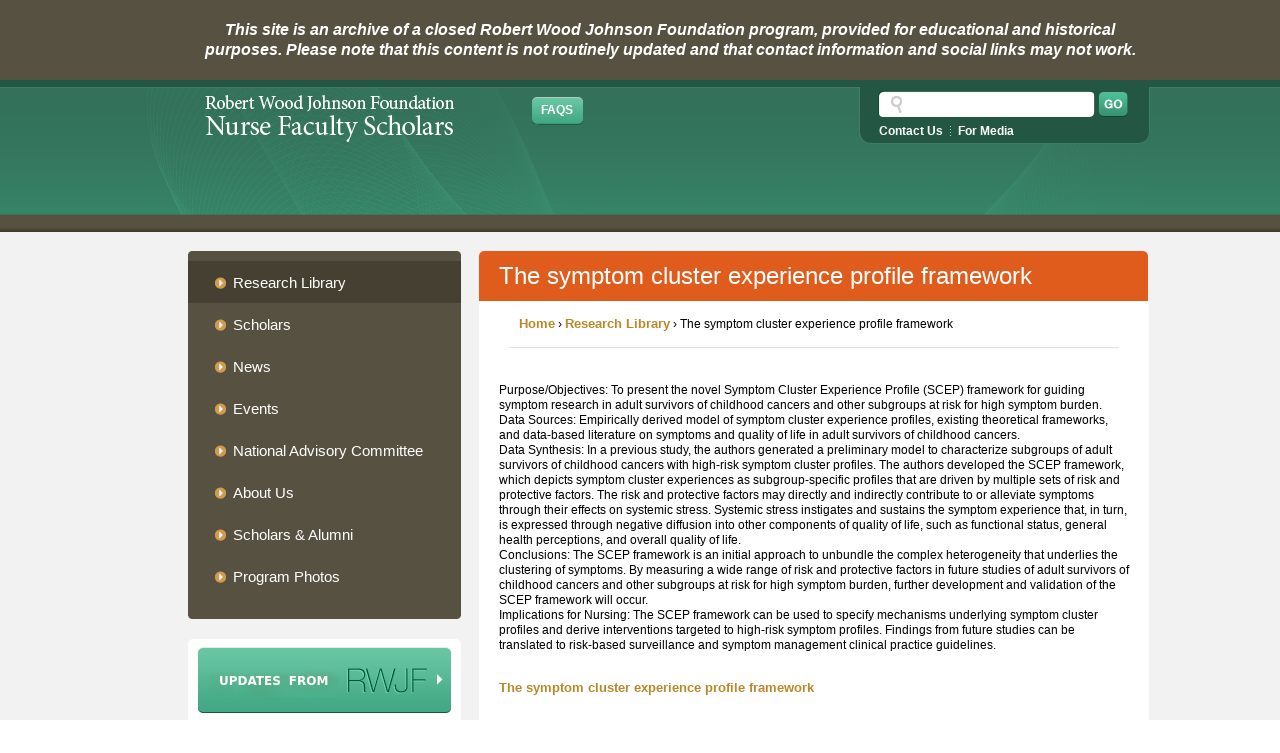

--- FILE ---
content_type: text/html
request_url: http://nursefacultyscholars.org/nursefacultyscholars.org/research-library/symptom-cluster-experience-profile-framework-0.html
body_size: 22604
content:
<!DOCTYPE html PUBLIC "-//W3C//DTD XHTML 1.0 Strict//EN" "http://www.w3.org/TR/xhtml1/DTD/xhtml1-strict.dtd">
<html xmlns="http://www.w3.org/1999/xhtml" xml:lang="en" lang="en" dir="ltr">


<!-- Mirrored from nursefacultyscholars.org/research-library/symptom-cluster-experience-profile-framework-0 by HTTrack Website Copier/3.x [XR&CO'2014], Sat, 27 Jun 2020 23:00:38 GMT -->
<!-- Added by HTTrack --><meta http-equiv="content-type" content="text/html;charset=utf-8" /><!-- /Added by HTTrack -->
<head>
<meta http-equiv="Content-Type" content="text/html; charset=utf-8" />
  <title>The symptom cluster experience profile framework | Nurse Faculty Scholars</title>
  <meta http-equiv="Content-Type" content="text/html; charset=utf-8" />
<link rel="shortcut icon" href="../sites/default/files/wireframe_favicon.gif" type="image/x-icon" />
 
  <link type="text/css" rel="stylesheet" media="all" href="../modules/node/node1679.css?6" />
<link type="text/css" rel="stylesheet" media="all" href="../modules/system/defaults1679.css?6" />
<link type="text/css" rel="stylesheet" media="all" href="../modules/system/system1679.css?6" />
<link type="text/css" rel="stylesheet" media="all" href="../modules/system/system-menus1679.css?6" />
<link type="text/css" rel="stylesheet" media="all" href="../modules/user/user1679.css?6" />
<link type="text/css" rel="stylesheet" media="all" href="../sites/all/modules/acquia/cck/theme/content-module1679.css?6" />
<link type="text/css" rel="stylesheet" media="all" href="../sites/all/modules/acquia/date/date1679.css?6" />
<link type="text/css" rel="stylesheet" media="all" href="../sites/all/modules/acquia/date/date_popup/themes/datepicker1679.css?6" />
<link type="text/css" rel="stylesheet" media="all" href="../sites/all/modules/acquia/date/date_popup/themes/jquery.timeentry1679.css?6" />
<link type="text/css" rel="stylesheet" media="all" href="../sites/all/modules/acquia/filefield/filefield1679.css?6" />
<link type="text/css" rel="stylesheet" media="all" href="../sites/all/modules/acquia/img_assist/img_assist1679.css?6" />
<link type="text/css" rel="stylesheet" media="all" href="../sites/all/modules/ckeditor/ckeditor1679.css?6" />
<link type="text/css" rel="stylesheet" media="all" href="../sites/all/modules/colorbox/styles/default/colorbox_default_style1679.css?6" />
<link type="text/css" rel="stylesheet" media="all" href="../sites/all/modules/ctools/css/ctools1679.css?6" />
<link type="text/css" rel="stylesheet" media="all" href="../sites/all/modules/lightbox2/css/lightbox1679.css?6" />
<link type="text/css" rel="stylesheet" media="all" href="../sites/all/modules/logintoboggan/logintoboggan1679.css?6" />
<link type="text/css" rel="stylesheet" media="all" href="../sites/all/modules/views_javascript_random/views_javascript_random1679.css?6" />
<link type="text/css" rel="stylesheet" media="all" href="../sites/all/modules/acquia/cck/modules/fieldgroup/fieldgroup1679.css?6" />
<link type="text/css" rel="stylesheet" media="all" href="../sites/all/modules/acquia/views/css/views1679.css?6" />
<link type="text/css" rel="stylesheet" media="all" href="../sites/all/modules/panels/css/panels1679.css?6" />
<link type="text/css" rel="stylesheet" media="all" href="../sites/all/modules/acquia/webform/css/webform1679.css?6" />
<link type="text/css" rel="stylesheet" media="all" href="../sites/all/themes/wireframe/html-elements1679.css?6" />
<link type="text/css" rel="stylesheet" media="all" href="../sites/all/themes/zen/zen/tabs1679.css?6" />
<link type="text/css" rel="stylesheet" media="all" href="../sites/all/themes/zen/zen/messages1679.css?6" />
<link type="text/css" rel="stylesheet" media="all" href="../sites/all/themes/zen/zen/block-editing1679.css?6" />
<link type="text/css" rel="stylesheet" media="all" href="../sites/all/themes/zen/zen/wireframes1679.css?6" />
<link type="text/css" rel="stylesheet" media="all" href="../sites/all/themes/wireframe/layout1679.css?6" />
<link type="text/css" rel="stylesheet" media="all" href="../sites/all/themes/wireframe/wireframe1679.css?6" />
<link type="text/css" rel="stylesheet" media="print" href="../sites/all/themes/zen/zen/print1679.css?6" />
<!--[if IE]>
<link type="text/css" rel="stylesheet" media="all" href="/sites/all/themes/zen/zen/ie.css?6" />
<![endif]-->
  
  <script type="text/javascript" src="../sites/all/modules/jquery_update/replace/jquery.min1679.js?6"></script>
<script type="text/javascript" src="../misc/jquery-extend-3.4.01679.js?6"></script>
<script type="text/javascript" src="../misc/jquery-html-prefilter-3.5.0-backport1679.js?6"></script>
<script type="text/javascript" src="../misc/drupal1679.js?6"></script>
<script type="text/javascript" src="../sites/all/modules/acquia/img_assist/img_assist1679.js?6"></script>
<script type="text/javascript" src="../sites/all/libraries/colorbox/colorbox/jquery.colorbox-min1679.js?6"></script>
<script type="text/javascript" src="../sites/all/modules/colorbox/js/colorbox1679.js?6"></script>
<script type="text/javascript" src="../sites/all/modules/colorbox/styles/default/colorbox_default_style1679.js?6"></script>
<script type="text/javascript" src="../sites/all/modules/colorbox/js/colorbox_load1679.js?6"></script>
<script type="text/javascript" src="../sites/all/modules/colorbox/js/colorbox_inline1679.js?6"></script>
<script type="text/javascript" src="../sites/all/modules/lightbox2/js/lightbox1679.js?6"></script>
<script type="text/javascript" src="../sites/all/modules/views_javascript_random/views_javascript_random1679.js?6"></script>
<script type="text/javascript" src="../sites/all/modules/panels/js/panels1679.js?6"></script>
<script type="text/javascript" src="../sites/all/modules/acquia/google_analytics/googleanalytics1679.js?6"></script>
<script type="text/javascript" src="../sites/all/modules/acquia/webform/js/webform1679.js?6"></script>
<script type="text/javascript" src="../sites/all/themes/wireframe/main1679.js?6"></script>
<script type="text/javascript">
<!--//--><![CDATA[//><!--
jQuery.extend(Drupal.settings, { "basePath": "/", "colorbox": { "transition": "elastic", "speed": 350, "opacity": "0.85", "slideshow": false, "slideshowAuto": false, "slideshowSpeed": 2500, "slideshowStart": "", "slideshowStop": "", "current": "{current} of {total}", "previous": "« Prev", "next": "Next »", "close": "Close", "overlayClose": true, "maxWidth": "100%", "maxHeight": "100%" }, "lightbox2": { "rtl": 0, "file_path": "/(\\w\\w/)sites/default/files", "default_image": "/sites/all/modules/lightbox2/images/brokenimage.jpg", "border_size": 10, "font_color": "000", "box_color": "fff", "top_position": "", "overlay_opacity": "0.8", "overlay_color": "000", "disable_close_click": 1, "resize_sequence": 0, "resize_speed": 400, "fade_in_speed": 400, "slide_down_speed": 600, "use_alt_layout": 0, "disable_resize": 0, "disable_zoom": 0, "force_show_nav": 0, "show_caption": 1, "loop_items": 0, "node_link_text": "", "node_link_target": 0, "image_count": "Image !current of !total", "video_count": "Video !current of !total", "page_count": "Page !current of !total", "lite_press_x_close": "press \x3ca href=\"#\" onclick=\"hideLightbox(); return FALSE;\"\x3e\x3ckbd\x3ex\x3c/kbd\x3e\x3c/a\x3e to close", "download_link_text": "", "enable_login": false, "enable_contact": false, "keys_close": "c x 27", "keys_previous": "p 37", "keys_next": "n 39", "keys_zoom": "z", "keys_play_pause": "32", "display_image_size": "original", "image_node_sizes": "()", "trigger_lightbox_classes": "", "trigger_lightbox_group_classes": "", "trigger_slideshow_classes": "", "trigger_lightframe_classes": "", "trigger_lightframe_group_classes": "", "custom_class_handler": 0, "custom_trigger_classes": "", "disable_for_gallery_lists": 1, "disable_for_acidfree_gallery_lists": true, "enable_acidfree_videos": true, "slideshow_interval": 5000, "slideshow_automatic_start": 1, "slideshow_automatic_exit": 1, "show_play_pause": 0, "pause_on_next_click": 0, "pause_on_previous_click": 1, "loop_slides": 0, "iframe_width": 600, "iframe_height": 400, "iframe_border": 0, "enable_video": 0 }, "views_javascript_random": [ "0" ], "googleanalytics": { "trackOutbound": 1, "trackMailto": 1, "trackDownload": 1, "trackDownloadExtensions": "7z|aac|arc|arj|asf|asx|avi|bin|csv|doc(x|m)?|dot(x|m)?|exe|flv|gif|gz|gzip|hqx|jar|jpe?g|js|mp(2|3|4|e?g)|mov(ie)?|msi|msp|pdf|phps|png|ppt(x|m)?|pot(x|m)?|pps(x|m)?|ppam|sld(x|m)?|thmx|qtm?|ra(m|r)?|sea|sit|tar|tgz|torrent|txt|wav|wma|wmv|wpd|xls(x|m|b)?|xlt(x|m)|xlam|xml|z|zip" }, "CToolsUrlIsAjaxTrusted": { "/form/get-email-updates": true, "/research-library/symptom-cluster-experience-profile-framework-0": true } });
//--><!]]>
</script>
<script type="text/javascript">
<!--//--><![CDATA[//><!--
(function(i,s,o,g,r,a,m){i["GoogleAnalyticsObject"]=r;i[r]=i[r]||function(){(i[r].q=i[r].q||[]).push(arguments)},i[r].l=1*new Date();a=s.createElement(o),m=s.getElementsByTagName(o)[0];a.async=1;a.src=g;m.parentNode.insertBefore(a,m)})(window,document,"script","http://www.google-analytics.com/analytics.js","ga");ga("create", "UA-10662242-1", { "cookieDomain": "auto" });ga("set", "anonymizeIp", true);ga("send", "pageview");
//--><!]]>
</script>
   <!--[if IE 6]>
       <link rel="stylesheet" href="/sites/all/themes/wireframe/ie6.css" type="text/css">
	<style>
        img, ul, li, input { behavior: url("/sites/all/themes/wireframe/iepngfix_v2/iepngfix.htc") }
        </style>
       <script type="text/javascript" src="/sites/all/themes/wireframe/iepngfix_v2/iepngfix_tilebg.js"></script>
    <![endif]-->
    <!--[if IE 7]>
       <link rel="stylesheet" href="/sites/all/themes/wireframe/ie7.css" type="text/css">
    <![endif]-->
  <!--[if IE 8]>
       <link rel="stylesheet" href="/sites/all/themes/wireframe/ie8.css" type="text/css">
    <![endif]-->
  
</head>
<body class="not-front not-logged-in node-type-research one-sidebar sidebar-left page-research-library-symptom-cluster-experience-profile-framework-0 section-research-library">
  <div id="header-alert">
    <div id="block-block-17" class="block block-block region-odd even region-count-1 count-8"><div class="block-inner">

  
  <div class="content">
    <p>
	<em><strong>This site is an archive of a closed Robert Wood Johnson Foundation program, provided for educational and historical purposes. Please note that this content is not routinely updated and that contact information and social links may not work.</strong></em></p>  </div>

  
</div></div> <!-- /block-inner, /block -->
  </div> <!-- /#header-alert -->
<div id="wrapper">

	<div id="page"><div id="page-inner">

        <a name="top" id="navigation-top"></a>
                          <div id="skip-to-nav"><a href="#navigation">Skip to Navigation</a></div>
                    
         <div id="main"><div id="main-inner" class="clear-block with-navbar">
              
              <div id="header">
		         
                                      <div id="header-blocks" class="region region-header">
						                            <form action="http://nursefacultyscholars.org/research-library/symptom-cluster-experience-profile-framework-0"  accept-charset="UTF-8" method="post" id="search-theme-form">
<div><div class="container-inline">
<div class="form-item" id="edit-search-theme-form-1-wrapper">
 <label for="edit-search-theme-form-1">Search </label>
 <input type="text" maxlength="128" name="search_theme_form" id="edit-search-theme-form-1" size="15" value="" title="Enter the terms you wish to search for." class="form-text" />
</div>
<input type="submit" name="op" id="edit-submit-1" value="go"  class="form-submit" />
<input type="hidden" name="form_build_id" id="form-bFewO2FK1-9Eodhc-6_o7HdCDWX6sUztCgUwGOIHTcw" value="form-bFewO2FK1-9Eodhc-6_o7HdCDWX6sUztCgUwGOIHTcw"  />
<input type="hidden" name="form_id" id="edit-search-theme-form" value="search_theme_form"  />
</div>

</div></form>
                                               <div id="block-block-7" class="block block-block region-odd odd region-count-1 count-5"><div class="block-inner">

  
  <div class="content">
    <div title="Nurse Faculty Scholars" id="logo"><!-- NFS_logo --><a href="../index.html"><img border="0" src="../sites/default/files/NFS_logo.png" alt="Nurse Faculty Scholars" /></a></div>  </div>

  
</div></div> <!-- /block-inner, /block -->
<div id="block-menu-secondary-links" class="block block-menu region-even even region-count-2 count-6"><div class="block-inner">

  
  <div class="content">
    <div class="menu"><ul class="menu"><li class="collapsed first last"><a href="../about/faqs.html" title="FAQs"><span>FAQs</span></a></li>
</ul></div>  </div>

  
</div></div> <!-- /block-inner, /block -->
<div id="block-menu-menu-tertiarylinks" class="block block-menu region-odd odd region-count-3 count-7"><div class="block-inner">

  
  <div class="content">
    <div class="menu"><ul class="menu"><li class="leaf first"><a href="../contact-us.html" title=""><span>Contact Us</span></a></li>
<li class="leaf last"><a href="../news7aed.html?type=news" title=""><span>For Media</span></a></li>
</ul></div>  </div>

  
</div></div> <!-- /block-inner, /block -->
                    </div> <!-- /#header-blocks -->
                                  </div> <!-- /#header -->
               
			               	<div id="sidebar-left"><div id="sidebar-left-inner" class="region region-left">
                 <div id="block-menu-primary-links" class="block block-menu region-odd odd region-count-1 count-1"><div class="block-inner">

  
  <div class="content">
    <div class="menu"><ul class="menu"><li class="leaf first active-trail"><a href="../research-library.html" title=""><span>Research Library</span></a></li>
<li class="leaf"><a href="../current-scholars.html" title=""><span>Scholars</span></a></li>
<li class="leaf"><a href="../news.html" title="News"><span>News</span></a></li>
<li class="collapsed"><a href="../events.html" title=""><span>Events</span></a></li>
<li class="leaf"><a href="../advisory-committee.html" title=""><span>National Advisory Committee</span></a></li>
<li class="collapsed"><a href="../about.html" title=""><span>About Us</span></a></li>
<li class="collapsed"><a href="../scholars.html" title=""><span>Scholars & Alumni</span></a></li>
<li class="leaf last"><a href="../about/program-photos-old.html"><span>Program Photos</span></a></li>
</ul></div>  </div>

  
</div></div> <!-- /block-inner, /block -->
<div id="block-block-2" class="block block-block region-even even region-count-2 count-2"><div class="block-inner">

  
  <div class="content">
    <p><a href="../node/1064.html" rel="nofollow">&nbsp;</a></p>
  </div>

  
</div></div> <!-- /block-inner, /block -->
<div id="block-webform-client-block-177" class="block block-webform region-odd odd region-count-3 count-3"><div class="block-inner">

      <h2 class="title">Get Email Updates</h2>
  
  <div class="content">
    <form action="http://nursefacultyscholars.org/form/get-email-updates"  accept-charset="UTF-8" method="post" id="webform-client-form-177" class="webform-client-form" enctype="multipart/form-data">
<div><div class="webform-component webform-component-email" id="webform-component-email"><div class="form-item" id="edit-submitted-email-wrapper">
 <label for="edit-submitted-email">Email: <span class="form-required" title="This field is required.">*</span></label>
 <input class="form-text form-email required email" type="email" id="edit-submitted-email" name="submitted[email]" size="60" />
</div>
</div><input type="hidden" name="details[sid]" id="edit-details-sid" value=""  />
<input type="hidden" name="details[page_num]" id="edit-details-page-num" value="1"  />
<input type="hidden" name="details[page_count]" id="edit-details-page-count" value="1"  />
<input type="hidden" name="details[finished]" id="edit-details-finished" value="0"  />
<input type="hidden" name="form_build_id" id="form-sRyHfYV4Q6hgPT_-p6JPynkoQFHcLT41Qmcs-4MKYzk" value="form-sRyHfYV4Q6hgPT_-p6JPynkoQFHcLT41Qmcs-4MKYzk"  />
<input type="hidden" name="form_id" id="edit-webform-client-form-177" value="webform_client_form_177"  />
<div id="edit-actions" class="form-actions form-wrapper"><input type="submit" name="op" id="edit-submit" value="Submit"  class="form-submit" />
</div>
</div></form>
  </div>

  
</div></div> <!-- /block-inner, /block -->
<div id="block-block-15" class="block block-block region-even even region-count-4 count-4"><div class="block-inner">

  
  <div class="content">
    <div align="center"><a href="http://rwjfleaders.org/?utmsource=embed&amp;utm_medium=click&amp;utm_campaign=medium" target="_blank"></a></div>  </div>

  
</div></div> <!-- /block-inner, /block -->
            	</div></div> <!-- /#sidebar-left-inner, /#sidebar-left -->
                             
              <div id="content"><div id="content-inner">
        
                
                
                     
                          <div id="content-header">
                                  <h1 class="title">The symptom cluster experience profile framework</h1>
                                <div class="breadcrumb-container">
                  <div class="breadcrumb"><a href="../index.html">Home</a> › <a href="../research-library.html">Research Library</a> › The symptom cluster experience profile framework</div>                </div>
                                                              </div> <!-- /#content-header -->
            
	        
    		<div id="content-container">
            
                <div id="content-area">
                  <div id="content-area-inner">
                    <div id="node-606" class="node node-type-research"><div class="node-inner">

  
  
  
      <div class="meta">
      
    </div>
  
  <div class="content">
    <p>&nbsp;<br />
Purpose/Objectives: To present the novel Symptom Cluster Experience Profile (SCEP) framework for guiding symptom research in adult survivors of childhood cancers and other subgroups at risk for high symptom burden.<br />
Data Sources: Empirically derived model of symptom cluster experience profiles, existing theoretical frameworks, and data-based literature on symptoms and quality of life in adult survivors of childhood cancers.<br />
Data Synthesis: In a previous study, the authors generated a preliminary model to characterize subgroups of adult survivors of childhood cancers with high-risk symptom cluster profiles. The authors developed the SCEP framework, which depicts symptom cluster experiences as subgroup-specific profiles that are driven by multiple sets of risk and protective factors. The risk and protective factors may directly and indirectly contribute to or alleviate symptoms through their effects on systemic stress. Systemic stress instigates and sustains the symptom experience that, in turn, is expressed through negative diffusion into other components of quality of life, such as functional status, general health perceptions, and overall quality of life.<br />
Conclusions: The SCEP framework is an initial approach to unbundle the complex heterogeneity that underlies the clustering of symptoms. By measuring a wide range of risk and protective factors in future studies of adult survivors of childhood cancers and other subgroups at risk for high symptom burden, further development and validation of the SCEP framework will occur.<br />
Implications for Nursing: The SCEP framework can be used to specify mechanisms underlying symptom cluster profiles and derive interventions targeted to high-risk symptom profiles. Findings from future studies can be translated to risk-based surveillance and symptom management clinical practice guidelines.<br />
&nbsp;</p>
<div class="field field-type-link field-field-related-url">
    <div class="field-items">
            <div class="field-item odd">
                    <a href="http://ons.metapress.com/content/u05u675462r72624/" target="_blank" rel="nofollow">The symptom cluster experience profile framework</a>        </div>
        </div>
</div>
  </div>

  
</div></div> <!-- /node-inner, /node -->
                  </div>
                </div>
        
                        
                        
                            	
            	<div class="clear-block" style="border:0; clear: both;"></div>
                </div>
          </div></div> <!-- /#content-inner, /#content -->

	 
    	</div></div> <!-- /#main-inner, /#main -->
	</div></div> <!-- /#page-inner, /#page -->
</div>  <!-- /#Wrapper -->

                <div id="footer">
          <div id="footer-inner" class="region region-footer">

            
            <div id="block-block-3" class="block block-block region-odd odd region-count-1 count-9"><div class="block-inner">

  
  <div class="content">
    <div id="footer-block">
<div id="footer-copyright">
<p>A program of the Robert Wood Johnson Foundation<br />
in partnership with the Johns Hopkins University School of Nursing.<br />
All content &copy; copyright 2009 Robert Wood Johnson Foundation. All Rights Reserved.</p>
<div style="" id="footer_buttons"><a href="../rss-feeds.html" style="" class="rss_footer">RSS Feed</a> <a href="credits.html" style="" class="credits_footer">Credits</a> <a  target="_blank" href="http://www.facebook.com/pages/RWJF-Nurse-Faculty-Scholars/165948820097422#!/pages/RWJF-Nurse-Faculty-Scholars/165948820097422?v=wall" style="" class="fb_footer">Facebook</a><a target="_blank" href="http://twitter.com/#!/RWJFNFS" style="" class="tw_footer">Twitter</a></div>
</div>
<div id="footer-links-rightside">
<ul class="left">
    <li><a href="http://www.rwjf.org/">Foundation Home Page</a></li>
    <li><a href="http://www.rwjf.org/humancapital/">Building Human Capital</a></li>
</ul>
<ul class="right">
    <li><a href="http://www.son.jhmi.edu/">School of Nursing</a></li>
    <li><a href="https://nursefacultyscholars.webexone.com/login.asp?loc=&amp;link">For RWJF Nurse Faculty Scholars Only</a></li>
</ul>
</div>
</div>  </div>

  
</div></div> <!-- /block-inner, /block -->

          </div></div> <!-- /#footer-inner, /#footer -->
        


  
  <script type="text/javascript">

<!--

function metricTranslation(){

try{

_numeric_.setProperty("siteID","nfs");

_numeric_.analyticsCallBack();

}catch(e){}
}
//-->

</script>

<!-- Analytics Implementation: Omniture s_code.js located inside -->
<!-- <script src="//www.rwjf.org/common/jslib/npo/_numeric_.js" type="text/javascript"></script> -->

</body>

<!-- Mirrored from nursefacultyscholars.org/research-library/symptom-cluster-experience-profile-framework-0 by HTTrack Website Copier/3.x [XR&CO'2014], Sat, 27 Jun 2020 23:00:38 GMT -->
</html>


--- FILE ---
content_type: text/css
request_url: http://nursefacultyscholars.org/nursefacultyscholars.org/sites/all/modules/views_javascript_random/views_javascript_random1679.css?6
body_size: 31
content:
.js_rand_row { display:none; }


--- FILE ---
content_type: text/css
request_url: http://nursefacultyscholars.org/nursefacultyscholars.org/sites/all/themes/wireframe/wireframe1679.css?6
body_size: 56352
content:
/* $Id: wireframes.css,v 1.3 2008/09/14 13:01:32 johnalbin Exp $ */
/*
 * WIREFRAMES STYLE
 *
 * Add wireframes to the basic layout elements.
 */
* {
	margin:0;
	padding:0;
}

body {
/*margin:0 auto;
	position: relative;*/
	min-width:1100px;
/*overflow:visible;*/
}

body.not-front {
/*margin:0 auto;*/
	min-width:1100px;
/*position: relative;*/
}

@font-face {
  font-family:roboto;
  src: local("Roboto");
}

#content,.no-sidebars #content {
	float:left;
	margin-left:0;
	margin-right:0;
	padding:0;
	width:auto;
	overflow:hidden;
}

.with-wireframes #header-inner,.with-wireframes #content-inner,.with-wireframes #content-inner>*,.with-wireframes #navbar-inner,.with-wireframes #sidebar-left-inner,.with-wireframes #sidebar-right-inner, {
	margin:1px;
	padding:2px;
	border:1px solid #ccc;
}

.with-wireframes #closure-blocks {
	margin-top:1px;
	padding:2px;
	border:1px solid #ccc;
}

/* Specific to homepage */

body.front #content-inner h1.title {
  display: none;
}

/* Some general styles */

h2.title {
  background-color:#DF5C1D;
  color:#FFF;
  font-family:Helvetica,sans-serif;
  font-size:18px;
  font-weight:400;
  padding:10px 5px 8px 10px;
}

body.front div.clonedForm h2 {
  background: #F6F3EB;
}

/*----Layout to stretch design 100% ------ */
#main {
	position:relative;
}

body.expanded_body {
	width:100%;
	margin:0;
}

#page,#closure-blocks {
	margin-left:auto;
	margin-right:auto;
	width:1005px;
}

body.sidebar-left #content {
	margin-left:0;
	margin-right:0;
	float:left;
	width:auto;
}

body.two-sidebars #content {
	margin-left:0;
	margin-right:0;
	width:687px;
	float:left;
}

body.not-front.no-sidebars #content {
	float:left;
	margin-left:350px;
	margin-right:-980px;
	padding:0;
	width:960px;
}

body #wrapper {
	background: url(images/home_header_bkd.png) repeat-x scroll top left;
	overflow:visible;
}

#sidebar-left-inner {
	margin:0;
	padding:0;
}

#section_middle {
	background-color:#575141;
	height:auto;
}

#section_bottom {
	background-color:#575141;
	height:auto;
}

div.panel-pane {
  /* padding-bottom:15px; */
}

#homepage-slideshow {
  padding-bottom:15px;
}

body h2 {
	border-bottom:1px solid #E3E1DB;
	color:#000;
	font-size:14px;
	font-weight:700;
	padding-bottom:5px;
}

/*-------Links---------*/
.content {
	font-family:Helvetica,Arial,sans-serif;
	font-size:12px;
}

a,a:visited,a:link,.content a,.content a:visited,.content a:link {
	font-family:Helvetica,Arial,sans-serif;
	font-size:13px;
	font-weight:700;
	color:#ba8828;
	text-decoration:none;
}

.content a:hover,.content a:focus {
	text-decoration:underline;
	color:#df5c1d;
}

body #skip-to-nav {
	display:none;
	float:right;
	font-size:.8em;
	margin:0!important;
	display:none;
}

.content div.view-footer, div.more-link {
  text-align:right;
}

/* More links and Pagers */
.content div.view-footer a, div.more-link a {
  color:#275c8f;
  font-family:Helvetica,Arial,sans-serif;
  font-size:13px;
  font-weight:700;
  text-decoration:none;

}

.pipe-delimiter {
  color:#275c8f;
  padding-left:10px;
  padding-right:10px;
}

/** list styles **/
ul,ul li,.item-list ul,.item-list ul li {
	list-style:none;
	list-style-image:none;
	list-style-type:none;
}

.content ul,.content ul li {
	list-style-type:square;
}


/* status, warning and error message block */
div.messages {
  font-size:16px;
  padding:20px 20px 20px 35px;
  background-position:5px 17px;
}

div.messages ul {
  padding:0;
}

div.messages ul li{
  margin:0 0 5px 0;
}

div.status {
  color:#fff;
  background-color:#3da132;
  border-color:#3da132;
}

div.warning {
  background-color:#d6ce29;
  border-color:#d6ce29;
}

div.error {
  background-color:#a33131;
  border-color:#a33131;
  color:#FFF;
}


div.error a {
  color: #fc0;
}

.krumo-root {
  color:#000000;
}

/** left menu nav buttons **/
body.front #primary-links ul.menu li.leaf,body.front #primary-links ul.menu li.collapsed,body.front #primary-links ul.menu li.expanded,body div#block-menu-primary-links li.leaf,body div#block-menu-primary-links li.collapsed,body div#block-menu-primary-links li.expanded {
	list-style:none;
	list-style-image:none;
}

/*
div#block-menu-primary-links li.leaf.last a {
  border: 0;
}
*/
body.front #primary-links ul.menu,body div#block-menu-primary-links ul {
	padding:0;
	margin-top:25px;
	margin-left:10px;
	width:250px;
}

body.front #primary-links ul.menu li,body div#block-menu-primary-links ul li {
	padding:0;
	margin:0;
}

body.front #primary-links ul.menu li a,body div#block-menu-primary-links ul li a {
	display:block;
	background:url(images/main_bullet.png) no-repeat left center;
	padding:3px 0 5px 20px;
	margin:10px 5px 5px;
	border:none;
	font-family:Helvetica,sans-serif;
	font-size:15px;
	font-weight:400;
	color:#fff;
}

body.front #primary-links ul.menu li a.active,body.front #primary-links ul.menu li a:hover,body div#block-menu-primary-links ul li a.active,body div#block-menu-primary-links ul li a:hover {
	color:#e4e0be;
	background:url(images/main_bullet.png) no-repeat left center;
}

body.front #primary-links ul.menu li.expanded ul li a,body div#block-menu-primary-links li.expanded ul li a {
	padding-left:15px;
	background-repeat:no-repeat;
	background-position:3px 9px;
}

/** top menu nav buttons **/
div#header {
}

body.front #secondary-links,div#block-menu-secondary-links,div#block-menu-menu-tertiarylinks {
	float:left;
	margin-left:-15px;
	margin-top:-33px;
	width:350px;
}

body.front #secondary-links ul.menu li,body.not-front #secondary-links ul.menu li {
/*background: transparent url(images/button_left.png) no-repeat top left;*/
	display:block;
	float:left;
/*padding-left: 10px;*/
	margin-right:10px;
}

body.front #secondary-links ul.menu li a,div#block-menu-secondary-links ul li a {
	background:transparent url(images/button_right.png) no-repeat top right;
	background:transparent url(images/button_left.png) no-repeat top left;
	display:block;
	color:#fff;
	font-family:Helvetica,sans-serif;
	font-size:12px;
	padding:5px 10px 5px 3px;
	padding:0 0 0 6px;
	border:none;
	height:27px;
	text-decoration:none;
	cursor:pointer;
	text-transform:uppercase;
}

body.front #secondary-links ul.menu li a span,div#block-menu-secondary-links ul li a span {
	background:transparent url(images/button_right.png) no-repeat top right;
	display:block;
	color:#fff;
	font-family:Helvetica,sans-serif;
	font-size:12px;
	padding:6px 10px 5px 3px;
	border:none;
	height:17px;
	text-decoration:none;
	cursor:pointer;
	text-transform:uppercase;
}

body.front #secondary-links ul.menu li a:hover,body.not-front #secondary-links ul.menu li a:hover {
	background:transparent url(images/button_left_hover.png) no-repeat top left;
}

body.front #secondary-links ul.menu li a:hover span,div#block-menu-secondary-links ul li a:hover span {
	background:transparent url(images/button_right_hover.png) no-repeat top right;
}

.front #secondary-links ul.menu,div#block-menu-secondary-links ul {
	height:30px;
}

body.front #secondary-links ul.menu,body.front div#block-menu-secondary-links ul,body.front div#block-menu-menu-tertiarylinks ul {
	padding:0;
	margin-left:70px;
	margin-top:10px;
}

body.front div#tertiary-links {
	margin-left:376px;
	margin-top:5px;
	position:relative;
	width:200px;
	z-index:5;
	top:-19px;
}

body.front div#tertiary-links ul.menu {
	margin-top:0;
	margin-left:2px;
}

body.front div#tertiary-links ul.menu li {
	border:medium none;
	list-style-image:none;
	list-style-position:outside;
	list-style-type:none;
	text-align:left;
}

body.front form#search-theme-form,body.front ul.links.tertiary-links {
	float:right;
	margin-right:10px;
	text-align:right;
	overflow:hidden;
	width:260px;
}

body.front #homepage-slideshow {
	margin-top:20px;
}

body.front div#tertiary-links ul.menu li.first {
	background:url(images/contact_link_bkd.png) no-repeat scroll top right;
	padding-right:10px;
	border-right:none;
	float:left;
	margin-right:7px;
}

body.front div#tertiary-links ul.menu li.last {
	padding-left:2px;
}

body div#tertiary-links ul.menu li a,body div#tertiary-links ul.menu li a:visited,body div#tertiary-links ul.menu li a:link {
	font-size:12px;
	font-family:Arial,Helvetica,sans-serif;
	color:#FFF;
}

div#block-menu-secondary-links ul.menu li.expanded ul.menu {
	display:none;
	line-height:0;
}

.front .panel-flexible .panel-col.panel-col-2.panel-col-last .panel-separator,.front .panel-flexible .panels-flexible-region.panels-flexible-region-last .panel-region-separator {
	margin:0;
}

.panel-flexible .panel-region-separator {
	margin:0 0 1em;
}

#fpss-outer-container {
	border:none;
	margin-left:0;
	margin-top:30px;
	padding:0;
}

#slide-wrapper #slide-outer .slide .slide-inner {
	background:transparent none repeat scroll 0 0;
	color:#FFF;
	height:330px;
	margin:0;
	overflow:hidden;
	position:relative;
}

body.front #slide-wrapper #slide-outer .slide .slide-inner a.fpss_img span span span img {
	background-image:none;
	background-repeat:no-repeat;
	background-position:bottom;
	margin-bottom:0;
	padding-bottom:0;
	vertical-align:top;
	max-width:670px;
}

div.view-content a:hover,div.view-content a:focus,div.breadcrumb a:hover,div.breadcrumb a:focus,.more-link a:hover,.more-link a:focus {
	text-decoration:underline;
	color:#df5c1d;
}

/*----Homepage styles ------ */
#homepage {
	width:100%;
}

body.front div.get-email-updates {
	margin:-10px 0 25px;
}

body.front #page-inner {
	padding-left:60px;
}

body.front .panel-flexible .panel-row,body.front .panel-flexible .panels-flexible-row {
	margin:0;
	padding:0;
	width:100%;
}

body.front #homepage div.panel-row-1 div.panel-col-1,body.front #homepage div.panels-flexible-row-first div.panels-flexible-region-first {
/* width:362px; */
	width:290px;
	margin:0;
	padding:0;
}

body.front .panel-flexible .panel-col-first .inside,body.front .panel-flexible .panels-flexible-region-first .inside {
	padding-right:0;
}

body.front #homepage div.panel-row-1 div.panel-col-2,body.front #homepage div.panels-flexible-row-first div.panels-flexible-region-last {
	width:670px;
	margin:0;
	padding:0;
}

body.front .panel-flexible .panel-col-last .inside,body.front .panel-flexible .panels-flexible-region-last .inside {
	padding-left:0;
}

body.front #content {
	margin-top:10px;
}

body.front #logo {
	float:none;
	margin-left:20px;
	margin-top:5px;
}

body.front #page {
	background:url(images/home_header_middle_bkd.png) no-repeat scroll top left;
	width:1032px;
}

body.front div.panel-row-1 .panel-flexible .panel-col-first .inside,body.front div.panels-flexible-row-first .panel-flexible .panels-flexible-region-first .inside {
	margin-left:70px;
	padding-right:0;
	width:254px;
}

body.front div.panel-row-2 .panel-col-first .inside,body.front div.panels-flexible-row-last .panels-flexible-region-first .inside {
	margin-left:0;
	padding-right:0;
	width:254px;
}

#homepage div.panel-row-2,#homepage div.panels-flexible-row-last {
	width:960px;
}


 /* This is a trouble-maker. It is a center-column in a 3-column panel layout,we don't get specific or consistent
  * slectors for it. So define style here and override it later for more specific panels.
  */

 #homepage div.panels-flexible-row-last div.panels-flexible-region {
  width:65%;
}

#homepage div.panel-row-2 div.panel-col-2,#homepage div.panels-flexible-row-last div.panels-flexible-region {
  /* width:35%; */
  background-color:#FFF;
  margin:1%;
  padding:10px;
}

#homepage div.panel-row-2 div.panel-col-2 {
  width:35%;
}

#homepage div.panel-row-2 div.panel-col-1,#homepage div.panels-flexible-row-last div.panels-flexible-region-first {
	width:26%;
	background-color:#FFF;
	margin:18px 1% 1%;
	padding:10px;
}

#homepage div.panel-row-2 div.panel-col-3,#homepage div.panels-flexible-row-last div.panels-flexible-region-last {
	width:26%;
	background-color:#FFF;
	margin:1%;
	padding:18px 10px 10px;
}

body.front div.panels-flexible-region-last { /* this seems odd */
  /*display:none;*/
}

body.front .recent-research .content,
body.front .featured-scholar .content,
body.front .view-Alumni-Achievement .view-content
 {
	padding:0 5px 0 10px;
}

body.front .featured-scholar .views-field-title a,body.front .featured-scholar .views-field-field-location-value {
	font-family:Georgia,"Times New Roman",Times,serif;
	font-size:17px;
	color:#000;
	padding-bottom:10px;
	line-height:21px;
}

body.front #program-photos .content {
	padding:0 5px 5px;
	border-left:#d7d7d7 solid 1px;
	border-right:#d7d7d7 solid 1px;
}

body.front #program-photos .more-link {
	padding:0 5px 5px;
	border-left:#d7d7d7 solid 1px;
	border-right:#d7d7d7 solid 1px;
	border-bottom:#d7d7d7 solid 1px;
}

body.front #program-photos .node-inner .content {
	border:none;
}

body.front .panel-flexible .panel-region-separator {
	clear:both;
	margin:0 0 1em;
}

.view .item-list ul li .views-field-field-scholar-photo-fid img {
	background-color:#EAE4D6;
	border:2px solid #EAE4D6;
	margin-right:10px;
	padding:3px;
}

body.front .latest-program {
	background-color:#fafafa;
	border:#d9d6ce solid 1px;
	padding:3px 15px 15px;
}

body.front .latest-program h2.title {
	font:Helvetica,sans-serif;
	font-weight:700;
	font-size:14px;
	color:#000;
	border-bottom:#e3e1db solid 1px;
	padding-bottom:5px;
}

.get-email-updates h2.title,#block-webform-client-block-177 h2.title {
	font-family:Arial,Helvetica,sans-serif;
	font-size:13px;
	text-transform:uppercase;
	padding-top:20px;
	padding-bottom:0;
	margin-bottom:0;
}

#homepage-updates {
	overflow:hidden;
	width:260px;
}

input {
  padding:10px;
}
textarea {
  padding:10px;
}

#sidebar-left-inner #webform-component-email label {
	display:none;
}

/* The Get Email Updates block's input field. */
#sidebar-left-inner #webform-component-email #edit-submitted-email,#homepage-updates input.email,
#sidebar-left-inner #webform-component-email #edit-submitted-email-1 {
	background:#FFF url(images/email_update_input.png) no-repeat scroll top left;
	border:none;
	width:193px;
	height:15px;
	color:#666;
	padding:10px;
	float:left;
}

body.front .node-type-webform h2.title {
	display:none;
}

.meta .submitted {
  margin-bottom:20px;
}

body.front .get-email-updates .form-item,body.front #block-webform-client-block-177 .form-item {
	margin:0;
}

.block-webformblock #edit-submit,#block-webform-client-block-177 #edit-submit,body.front .get-email-updates #edit-submit,#block-webform-client-block-177 #edit-submit,#homepage-updates input.signup,div#block-webform-client-block-177 input.form-submit {
	position:relative;
	background:#FFF url(images/email_update_go_btn.png) no-repeat scroll top left;
	padding:6px;
	border:none;
	display:block;
	cursor:pointer;
	background:#faf9f1 url(images/fauxButton.png) bottom left repeat-x;
	outline:none;
	border:none;
	border:1px solid #d9d6ce;
	-webkit-border-radius:4px;
	border-radius:4px;
	cursor:pointer;
	text-transform:uppercase;
	font-weight:700;
	color:#6c6a63;
	letter-spacing:.4px;
	font-family:Helvetica,arial, sans-serif;
	margin:5px 0 3px 2px;
	padding:4px;
	height:24px;
	line-height:15px;
	left:0;
}

.block-webformblock #edit-submit:hover,#block-webform-client-block-177 #edit-submit:hover,body.front .get-email-updates #edit-submit:hover,#block-webform-client-block-177 #edit-submit:hover,#homepage-updates input.signup:hover,div#block-webform-client-block-177 input.form-submit:hover {
	background:#e7e4dc;
}

#edit-search-theme-form-1-wrapper label {
	display:none;
}

#edit-search-theme-form-1-wrapper input.form-text {
	background:url(images/search_box.png) no-repeat scroll top left;
	border:none;
	height:15px;
	color:#666;
	padding:7px 30px;
	width:160px;
	float:left;
}

#search-theme-form input.form-submit {
	position:relative;
	background:url(images/search_button.png) no-repeat scroll top left;
	padding:6px;
	border:none;
	display:block;
	cursor:pointer;
	text-indent:-9999px;
	font-size:0;
	width:33px;
	height:29px;
}

#search-theme-form input.form-submit:hover,#search-theme-form input.form-submit:focus {
	background-image:url(images/search_button_hover.png);
}

/** Views UL list items **/
.view .item-list ul {
}

.view-ask-leader .item-list ul,.view-research-articles-featured .item-list ul,.view-research-articles .item-list ul,.view-current-scholars .item-list ul,.view-news .item-list ul,.view-event-featured .item-list ul,.view-upcoming-events .item-list ul,.view-featured-scholars .item-list ul,.view-key-dates .item-list ul,.view-past-events .item-list ul,.view-latest-program .item-list ul {
	list-style:none;
	padding:0;
}

.view-ask-leader .item-list ul li,.view-research-articles-featured .item-list ul li,.view-research-articles .item-list ul li,.view-current-scholars .item-list ul li,.view-news .item-list ul li,.view-event-featured .item-list ul li,.view-upcoming-events .item-list ul li,.view-featured-scholars .item-list ul li,.view-key-dates .item-list ul li,.view-past-events .item-list ul li,.view-latest-program .item-list ul li {
	list-style-type:none;
	padding-bottom:15px;
}

.view-research-articles .item-list ul li,
.view-current-scholars .item-list ul li,
.view-news .item-list ul li,
.view-upcoming-events .item-list ul li {
	padding:0 0 10px;
	margin:0 0 10px;
	overflow:auto;
	display:inline-block;
}

.view-past-events .item-list ul li {
	padding-bottom:25px;
}


.item-list ul.pager li {
  padding-left:5px;
  padding-right:5px;
}

.page .item-list ul li.pager-current,  {
	font-size:14px;
	color:#575141;
}

.page a.active, .pager a.active {
	color:#275c8f;
	font-size:14px;
}

.item-list .pager{
  text-align:right;
}

.pager-current {
  font-size:14px;
  font-family: Helvetica,Arial,sans-serif;
}

.view-key-dates .item-list ul li,.view-latest-program .item-list ul li {
	padding:0 0 15px;
}

.view-key-dates .item-list ul li .views-field-title {
	font-weight:700;
}

#homepage .view-research-articles .item-list ul li,.view-research-articles .item-list ul li.views-row-last,.view-current-scholars .item-list ul li.views-row-last,.view-news .item-list ul li.views-row-last,.view-upcoming-events .item-list ul li.views-row-last {
	border:0;
}

.view-current-scholars .item-list ul li .views-field-field-scholar-photo-fid {
	float:left;
}

/*
.view .item-list ul li .views-field-field-scholar-photo-fid {
  padding: 0 10px 0 0;
}
*/
.view .item-list ul li .views-field-field-scholar-photo-fid {
	padding:0 0 3px 10px;
}

div.node-type-page div.content img {
	margin:0 7px;
}

body.page-about-program-bios div.node-type-page div.content img {
	margin:0 0 3px 15px;
}

div.views-field-field-blurb-value {
	display:block;
	width:100%;
	float:none;
	clear:both;
}

body.front div.view-featured-scholars div.views-field-field-blurb-value {
	display:block;
	width:auto;
	float:none;
	clear:none;
}

/** Research Articles **/
.view-ask-leader .views-field-title,.view-research-articles-featured .views-field-title,.view-research-articles .views-field-title,.view-news .views-field-title,.view-upcoming-events .views-field-title,.view-event-featured .views-field-title,.view-featured-scholars .views-field-title,.view-latest-program .views-field-title {
	font-size:120%;
	line-height:120%;
	font-weight:700;
	color:#BA8828;
	font-family:Arial,Helvetica,sans-serif;
	padding-bottom:4px;
}

.views-field-field-associated-scholar-nid {
	font-style:italic;
}

.view-research-articles .views-field-field-associated-scholar-nid {
	/* float:left; */
}

.view-research-articles .views-field-field-associated-scholar-nid a {
	font-weight:400;
	color:#245743;
}

.view-featured-scholars .views-field-field-location-value {
	font-size:110%;
}

.view-research-articles-featured .views-field-field-blurb-value p,.view-research-articles .views-field-field-blurb-value p {
	margin:0;
}

.views-exposed-form {
  border-bottom: #ddd solid 2px;
  margin-right:20px;
  vertical-align:top;
}

.views-exposed-form .container-inline-date {
  display:inline-block;
  width:45%;
  float:none;
  vertical-align:top;
}

.views-exposed-form .container-inline-date .form-item {
  margin-right:10px;
  vertical-align:top;
}

.views-exposed-form .views-widget-filter-date_filter {
  vertical-align:top;padding:0;
}

form#views-exposed-form-Meeting-Materials-page-1 .views-exposed-form .container-inline-date .form-item .description {
  display:none;
}

form#views-exposed-form-Meeting-Materials-page-1 .views-exposed-widgets {
  margin-bottom:1em;
}

form#views-exposed-form-Meeting-Materials-page-1 .date-views-filter-wrapper > .container-inline-date {
 display:none;
}

form#views-exposed-form-Meeting-Materials-page-1 {

}

form#views-exposed-form-Meeting-Materials-page-1 select {
  padding: 20px;
  font-size:16px;
}

form#views-exposed-form-Meeting-Materials-page-1 .views-widget-filter-field_meeting_material_type_value_many_to_one{
  padding-right: 2em;
}

form#views-exposed-form-Meeting-Materials-page-1 .views-exposed-form .views-exposed-widget .form-submit {
  margin-top:1em;
  font-size:14px;
}


form#views-exposed-form-research-articles-page-1 .views-exposed-widget {
	float:none;
}

form#views-exposed-form-research-articles-page-1 .views-exposed-widget .form-submit {
	margin-top:.5em;
}

form#views-exposed-form-research-articles-page-1 select {
	width:190px;
}

body.front .panel-pane.recent-research .more-link {
	padding-left:11px;
}

.view-featured-scholars .views-field-field-scholar-photo-fid,.view-event-featured .views-field-field-cover-image-fid,.view-research-articles-featured .views-field-field-associated-scholar-nid-1 {
	float:right;
	padding:0 10px 0 0;
}

.views-field-tid,.views-field-tid a,.views-field-tid a:visited,.views-field-tid a:link {
	font-size:11px;
}

/*----Homepage styles End ------ */
/*----Subpage styles ------ */
body.not-front #primary-links ul.menu li.leaf,body.not-front #primary-links ul.menu li.collapsed,body.not-front #primary-links ul.menu li.expanded,body.not-front div#block-menu-primary-links li.leaf,body.not-front div#block-menu-primary-links li.collapsed,body.not-front div#block-menu-primary-links li.expanded {
	list-style:none;
	list-style-image:none;
	padding-bottom:3px;
	padding-left:20px;
	padding-top:1px;
}

body.not-front div#sidebar-left .active-trail {
	background-color:#454032;
}

body.not-front #primary-links ul.menu li a.active,body.not-front #primary-links ul.menu li a:hover,body.not-front div#block-menu-primary-links ul li a.active,body.not-front div#block-menu-primary-links ul li a:hover {
	color:#e4e0be;
	background:url(images/main_bullet.png) no-repeat left center;
}

body.not-front #primary-links ul.menu li.expanded ul li a,body.not-front div#block-menu-primary-links li.expanded ul li a {
	padding-left:15px;
	background-repeat:no-repeat;
	background-position:3px 9px;
}

body.not-front li.leaf {
	list-style-image:none;
	list-style-type:none;
	margin-right:10px;
}

body.not-front #block-menu-secondary-links {
	position:absolute;
	top:38px;
	left:325px;
}

body.not-front #block-menu-secondary-links ul.menu li {
/*background: transparent url(images/button_left.png) no-repeat top left;*/
	display:block;
	float:left;
/*padding-left: 10px;*/
	margin-right:10px;
}

body.not-front #block-menu-secondary-links ul.menu li a,body.not-front div#block-menu-secondary-links ul li a {
	background:transparent url(images/button_right.png) no-repeat top right;
	background:transparent url(images/button_left.png) no-repeat top left;
	display:block;
	color:#fff;
	font-family:Helvetica,sans-serif;
	font-size:12px;
	padding:5px 10px 5px 3px;
	padding:0 0 0 6px;
	border:none;
	height:27px;
	text-decoration:none;
	cursor:pointer;
	text-transform:uppercase;
}

body.not-front #block-menu-secondary-links ul.menu li a:hover {
	background:transparent url(images/button_left_hover.png) no-repeat top left;
}

body.not-front #block-menu-secondary-links ul.menu li a:hover span,body.not-front div#block-menu-secondary-links ul li a:hover span {
	background:transparent url(images/button_right_hover.png) no-repeat top right;
}

body.not-front #block-menu-secondary-links ul.menu,body.not-front div#block-menu-secondary-links ul {
	height:30px;
}

body.not-front div#header-blocks {
	height:130px;
	position:relative;
	margin-left:60px;
}

body.not-front #wrapper {
	background:#f2f2f2 url(images/subpage_header_bkd.png) repeat-x scroll left top;
	overflow:visible;
	clear:both;
}

body.not-front #logo {
	float:left;
	margin-left:0;
	margin-top:0;
}

body.not-front #block-block-7 {
	position:absolute;
	top:15px;
	left:7px;
}

body.not-front form#search-theme-form,body.not-front ul.links.tertiary-links {
	float:right;
	margin-right:0;
	margin-top:0;
	overflow:hidden;
	width:260px;
}

body.not-front form#search-theme-form {
	position:absolute;
	right:20px;
	top:10px;
}

body.not-front div#block-menu-menu-tertiarylinks {
	float:right;
	width:200px;
	margin-left:0;
	padding-top:0;
	font-size:12px;
	font-family:Arial,Helvetica,sans-serif;
	color:#FFF;
	position:absolute;
	top:32px;
	left:655px;
	margin-top:0;
}

body.not-front div#block-menu-menu-tertiarylinks div.menu ul.menu {
	margin-top:12px;
	padding-left:2.2em;
	padding-top:0;
}

body.not-front div#block-menu-menu-tertiarylinks ul.menu li a {
	font-size:12px;
	font-family:Arial,Helvetica,sans-serif;
	color:#FFF;
}

body.not-front div#block-menu-menu-tertiarylinks ul.menu li.first {
	background:url(images/contact_link_bkd.png) no-repeat scroll top right;
	padding-right:10px;
	margin-right:5px;
	float:left;
}

body.not-front #content-container {
	background-color:#fff;
	min-height:1020px;
}

body.not-front #main-inner {
	background:#f2f2f2 url(images/subpage_header_center.png) no-repeat scroll left top;
	height:100%;
	overflow:visible;
	padding-left:0;
	width:1019px;
}

body.not-front #content-inner {
	width:696px;
	width:auto;
	padding-left:18px;
	margin-bottom:20px;
}

body.not-front #content-right #block-views-key_dates-block_1 .block-inner {
	background-color:#fafafa;
	font-family:Arial,Helvetica,sans-serif;
	font-size:12px;
	border:1px solid #D9D6CE;
	padding:10px;
	width:210px;
	margin-top:25px;
}

body.page-events-key-dates #events div.panel-row-1 div.panel-col-2 .inside,body.page-events-key-dates #events div.panels-flexible-region-5-row_1_2 .inside {
	background-color:#fafafa;
	font-family:Arial,Helvetica,sans-serif;
	font-size:12px;
	border:1px solid #D9D6CE;
	padding:10px;
	margin-top:10px;
}

body.page-events .past-events,body.page-events .key-dates {
	background-color:#fafafa;
	font-family:Arial,Helvetica,sans-serif;
	font-size:12px;
	border:1px solid #D9D6CE;
	padding:10px;
	width:210px;
	margin-top:10px;
}

body.not-front #content-right #block-block-6 .block-inner {
	font-family:Arial,Helvetica,sans-serif;
	font-size:12px;
	border:1px solid #D9D6CE;
	padding:10px;
	width:210px;
	background-color:#fff;
	margin-top:10px;
}

body.not-front #primary-links ul.menu,body.not-front div#block-menu-primary-links ul {
	margin-left:0;
	width:273px;
}

body.not-front #sidebar-left {
	margin-top:146px;
	margin-top:16px;
	margin-right:0;
	width:273px;
	margin-left:50px;
}

body.not-front #sidebar-left #content #content-inner {
	overflow:hidden;
}

body.page-prospective-scholars #sidebar-left {
}

body.not-front #primary-links ul.menu,body.not-front div#block-menu-primary-links ul {
	background-color:#575141;
	padding:10px 0 0;
	background:#575141 url(images/main_menu_top_bkd.png) no-repeat scroll top left;
}

body.not-front #primary-links ul.menu {
	margin-top:10px;
	padding:0;
	background-color:#575141;
	width:auto;
	margin-left:20px;
	margin-bottom:0;
	padding-bottom:0;
}

body.page-about-advisory-committee #block-menu-primary-links .content div.menu,body.not-front #block-menu-primary-links .content div.menu {
	background:url(images/main_menu_bottom_bkd.png) no-repeat scroll bottom center;
	margin-left:0;
	width:273px;
	padding-bottom:10px;
	margin-bottom:10px;
}

body.section-about #block-menu-primary-links .content div.menu {
	background:url(images/main_menu_bottom_active_bkd.png) no-repeat scroll bottom center;
	margin-left:0;
	width:273px;
	padding-bottom:10px;
	margin-bottom:0;
}

body.not-front #primary-links ul.menu li ul.menu,body.not-front div#block-menu-primary-links ul li ul,body.not-front #primary-links ul.menu li ul.menu,body.not-front #block-menu-primary-links .content div.menu ul.menu div.menu {
	margin-top:0;
	margin-left:0;
	background:none;
	width:150px;
	padding-bottom:0;
	padding-top:0;
	padding-left:0;
}

body.not-front #primary-links ul.menu li.expanded ul li a,body.not-front div#block-menu-primary-links li.expanded ul li a {
	background:url(images/submenu_bullet.png) no-repeat 0 35%;
	padding-left:6px;
	width:200px;
	padding-top:0;
	padding-bottom:0;
}

body.not-front #primary-links ul.menu li.leaf ul.menu li a span,body.not-front #primary-links ul.menu li.collapsed ul.menu li a span,body.not-front #primary-links ul.menu li.expanded ul.menu li a span,body.not-front div#block-menu-primary-links li.leaf ul.menu li a span,body.not-front div#block-menu-primary-links li.collapsed ul.menu li a span,body.not-front div#block-menu-primary-links li.expanded ul.menu li a span {
	list-style:none;
	list-style-image:none;
	padding-left:10px;
	padding-top:3px;
}

body.not-front #block-block-2 .content a,body.not-front #block-block-2 .content a:visited {
	background:url(images/proposal_btn.png) no-repeat 0 0 scroll;
	width:253px;
	height:66px;
	display:block;
	text-align:center;
}

body.not-front #block-block-2 .content a:hover {
	background:url(images/proposal_btn.png) no-repeat 0 -66px scroll;
	width:253px;
	height:66px;
	display:block;
	text-align:center;
}

body.not-front #sidebar-left #block-menu-primary-links {
	margin-bottom:20px;
}

body.not-front .block-webformblock,body.not-front #block-webform-client-block-177 {
	margin-left:0;
	margin-bottom:0;
	background-color:#FFF;
}

body.not-front #sidebar-left .block-webformblock,body.not-front #sidebar-left #block-webform-client-block-177,body.not-front #sidebar-left .block-block {
	background:url(images/sidebar_top.png) no-repeat top left;
	padding:8px 0 0;
}

body.not-front #sidebar-left .block-webformblock .block-inner,body.not-front #sidebar-left #block-webform-client-block-177 .block-inner,body.not-front #sidebar-left .block-block .block-inner {
	padding:0 10px 8px;
	clear:both;
	margin-bottom:20px;
	background:#fff url(images/sidebar_bottom.png) no-repeat bottom left;
}

body.not-front #sidebar-left .block .block-inner h2,body.not-front #sidebar-left .block-webformblock h2,body.not-front #sidebar-left #block-webform-client-block-177 h2 {
	font-size:13px;
	font-family:Helvetica,Arial,sans-serif;
	text-transform:uppercase;
	margin:0;
	padding:0;
	background-color:#FFF;
	color:#000;
}

body.not-front #content-header {
	margin-top:20px;
	padding-top:20px;
	background-color:f2f2f2;
}

body.not-front #content-header h1 {
	background:#df5c1d url(images/sub_content_headbkd.png) no-repeat scroll left top;
	display:block;
	width:639px;
	height:auto;
	color:#fff;
	font-family:roboto, sans-serif;
	font-weight:400;
	font-size:24px;
	padding:10px 10px 10px 20px;
	margin-bottom:0;
}

body.not-front #content-header h1 a:link,body.not-front #content-header h1 a:active,body.not-front #content-header h1 a:visited,body.not-front #content-header h1 a:hover {
	color:#fff;
	font-family:Georgia,"Times New Roman",Times,serif;
	font-size:24px;
}

body.not-front .breadcrumb-container {
	display:block;
	background-color:#FFF;
	width:670px;
}

body.not-front .breadcrumb {
  padding:15px 10px 15px 10px;
  font-size:12px;
  font-family:Arial,Helvetica,sans-serif;
  border-bottom:#e3e1db solid 1px;
  margin: 0 30px 0 30px;
}

/*----Subpage styles End ------ */
body.not-front #content-area {
	background-color:#FFF;
	margin-left:0;
	margin-right:-350px;
	padding:20px;
	width:630px;
	overflow:visible;
}

body.not-front #content-right {
	float:left;
	margin-right:0;
	padding-right:0;
	background-color:#FFF;
	margin-left:0;
	width:250px;
/* CL */
}

body.section-current-scholars #content-area,body.page-research-library #content-area {
	background-color:#FFF;
	margin-left:0;
	margin-right:-350px;
	padding:20px;
	width:630px;
}

body.page-research-library div.panel-row-1 div.panel-col-1,body.page-research-library div.panels-flexible-row-4-row_1 div.panels-flexible-region-4-row_1_1 {
	width:100%;
}

body.not-front .field-content img {
	border:#eae4d6 solid 5px;
}

body.page-research-library .panel-row-2 .field-content p,body.page-research-library .panels-flexible-row-4-row_2 .field-content p,body.page-research-library .panel-row-2 .field-content p span,body.page-research-library .panels-flexible-row-4-row_2 .field-content p span {
	text-align:left;
	padding-top:3px;
}

body.section-research-library #content-top {
	padding-top:0;
	margin-top:0;
	background-color:#fff;
}

body.section-research-library #block-views--exp-research_articles-page_1 .block-inner {
	width:650px;
	background-color:#fafafa;
	border-bottom:#e4e2dd solid 1px;
	border-top:#e4e2dd solid 1px;
	padding:10px;
}

body.section-research-library #block-views--exp-research_articles-page_1 .block-inner h2 {
	font-family:Arial,Helvetica,sans-serif;
	font-size:14px;
	font-weight:700;
}

body.page-research-library div.panel-row-1 div.panel-col-2,body.page-research-library div.panels-flexible-row-4-row_1 div.panels-flexible-region-4-row_1_2 {
	width:100%;
	background-color:#fafafa;
	border-bottom:#e4e2dd solid 1px;
	border-top:#e4e2dd solid 1px;
	padding:5px;
}

body.section-research-library #block-views--exp-research_articles-page_1 .views-exposed-widget,body.page-research-library form#views-exposed-form-research-articles-page-1 .views-exposed-widget {
	float:left;
}

body.section-research-library #block-views--exp-research_articles-page_1 .views-exposed-widget .form-submit,body.page-research-library form#views-exposed-form-research-articles-page-1 .views-exposed-widget .form-submit {
	clear:both;
	float:right;
}

body.section-events #content-area,body.node-type-scholars #content-area,body.node-type-research #content-area {
	background-color:#FFF;
	margin-left:0;
	margin-right:-350px;
	padding:20px;
	width:630px;
}

body.page-about #content-area,body.page-ask-leader #content-area,body.section-ask-leaders #content-area,body.page-prospective-scholars #content-area,body.page-events-past-events #content-area,body.page-events-upcoming #content-area {
	background-color:#FFF;
	margin-left:0;
	margin-right:0;
	padding:0;
	width:409px;
	float:left;
}

body.page-about #content-area-inner,body.page-ask-leader #content-area-inner,body.section-ask-leaders #content-area-inner,body.page-prospective-scholars #content-area-inner,body.page-events-past-events #content-area-inner,body.page-events-upcoming #content-area-inner {
	padding:20px;
}

body.section-prospective-scholars #primary-links ul.menu,body.section-prospective-scholars div#block-menu-primary-links ul {
	background-color:#575141;
	padding:10px 0 0;
	background:#575141 url(images/main_menu_top_active_bkd.png) no-repeat scroll top left;
}

/*----Custom styles  ------ */
/*----Custom styles End ------ */
body .call-for-proposals .content a,body .call-for-proposals .content a:visited {
	background:url(images/proposal_btn.png) no-repeat 0 0 scroll;
	width:253px;
	height:66px;
	display:block;
}

body .call-for-proposals .content a:hover {
	background:url(images/proposal_btn.png) no-repeat 0 -66px scroll;
	width:253px;
	height:66px;
	display:block;
}

body #ask-leader {
	border:1px solid #D9D6CE;
	width:254px;
}

body #ask-leader h2 {
/*
	background: url(images/ask_nurse_header_bkd.png) no-repeat scroll;
	width: 254px;
	height:59px;
	padding-left:58px;
	padding-right:51px;
	padding-top: 15px;
	*/
	background:url(images/ask_nurse_header_bkd.png) no-repeat scroll 0 0 transparent;
	height:44px;
	margin:0;
	padding-left:60px;
	padding-right:51px;
	padding-top:10px;
	color:#000;
}

body #ask-leader h2.title {
	width:145px;
}

body #ask-leader .content {
	padding-left:25px;
	padding-right:25px;
}

body #ask-leader .views-field-field-associated-scholar-nid {
	font-style:italic;
	border-bottom:#999 dotted 1px;
	padding-bottom:10px;
	margin-bottom:20px;
}

body .views-field-field-associated-scholar-nid .item-list ul {
	border-bottom:#999 dotted 1px;
	padding-bottom:10px;
	margin-bottom:20px;
}

body.page-about-program-photos .view-id-program_photos .content {
	padding-right:10px;
}

body.page-events div.panel-row-1 div.panel-col-1 .inside,body.page-events div.panels-flexible-region-5-row_1_1 .inside {
	width:95.5%;
	overflow:hidden;
}

body.page-events .panel-flexible .panel-col-last .inside,body.page-events .panel-flexible .panels-flexible-region-last .inside {
	padding-left:.5em;
	margin-left:-15px;
}

/* Scholars and Alumni section */

body.page-scholars-home .panel-display > div.header {
  display:none;
}

body.page-scholars .panel-twocol-63-37-stacked .left h2.title {
  margin:0 0px 0px 40px;
}

#content-area-inner div.view-content table td {
  padding: 10px;
  vertical-align: top;
}

#content-area-inner .content-pane-view .views-field-created {
  display:inline-block;
  width:18%;
  vertical-align:top;
}

#content-area-inner .content-pane-view .views-field-title {
  display:inline-block;
  width: 80%;

}

.views-row {
  margin-bottom:10px;
}

/* Webinar detal */

body.node-type-webinar div.field-field-webinar-description div.field-label,
body.node-type-meeting-material div.field-label,
body.node-type-job-announcement div.field-label {
  display:inline-block;
  width:15%;
  vertical-align:top;
}

body.node-type-webinar div.field-field-webinar-description div.field-items,
body.node-type-meeting-material div.field-items,
body.node-type-job-announcement div.field-items {
  display:inline-block;
  width:84%;
  margin-bottom:20px;
}

body.node-type-webinar .field-field-webinar-image {
  text-align:center
}

body.node-type-webinar .field-field-webinar-link {
  margin-left:15%;
}

/* Table views */

#content-area-inner div.table-page-view table {
  width:100%;
}

#content-area-inner div.table-page-view table tr {
  border:none;
  width:100%;
}

#content-area-inner div.table-page-view table th {
  background-color:#DF5C1D;
  color:#fff;
  padding:5px 5px 5px 10px;
  border-right:#999 solid 1px;
}

#content-area-inner div.table-page-view table th.views-field-created {
  max-width:50px;
}

#content-area-inner div.table-page-view table th a{
  color:#fff;
}

/*  */
#content-area-inner div.table-page-view table td.views-field-title {
  width:37.5%;
}

#content-area-inner div.table-page-view table td div {
  display:inline-block;
  min-width:46%;
  vertical-align: top;
}

td.active{
  background-color:transparent;
  border-left: #aaa dotted 1px;
  border-right: #aaa dotted 1px;
}

#content-area-inner div.view-content table tr.odd {
  background-color:#eee;
}

#content-area-inner div.view-content table tr.even {
  background-color:#fff;
}

/* Alumni Achievements */


  /* -External resources */
div.view-id-External_Resource_All div.views-field-tid, div.view-id-External_Resource_All div.views-field-field-external-resource-link-url {
  display:inline;
}

div.view-id-External_Resource_All div.views-field-tid {
  font-size:13px;
}

div.view-id-External_Resource_All .views-row {
  margin-bottom:10px;
  padding:5px;
}

div.view-id-External_Resource_All .views-row-odd {
  background-color:#eee;
}

div.view-id-External_Resource_All .views-row-odd {
  background-color:#eee;
}

/* User login block #user-login-panel class is inserted via pane config */
#user-login-panel {
  background-color:#f2efe9;
}

#user-login-panel h2 {
  color:#000000;
  background-color:#f2efe9;
  margin:0 20px 0px 20px;
  padding-top:20px;
}


body.section-scholars #user-login-form label {
  text-align:left;
  margin:0 40px 5px 40px;
}

body.section-scholars #user-login-form #edit-name,body.section-scholars #user-login-form #edit-pass{
  height:20px;
  width:300px;
}

/* Login button on the scholars and alumni login page. */
body.section-scholars #user-login-form #edit-submit {
  float:right;
  margin-right:40px;
  font-size:15px;
  color:#eee;
  background-color: #43a180;
  border-color:#80bfa7;
}

body.section-scholars #user-login-form ul li{
  list-style:none;
}

/*----Footer styles ------ */
#footer .block-block {
	margin:0;
}

#footer #footer-inner .content {
	height:180px;
	background-color:#575141;
}

#footer-copyright {
	position:absolute;
	width:500px;
}

#footer-logos {
	position:absolute;
	width:288px;
	height:110px;
	margin:0 0 0 665px;
}

#footer-links-rightside {
	position:absolute;
	width:288px;
	height:110px;
	margin:0 0 0 665px;
}

#footer-links-rightside ul {
	float:left;
	padding:0;
	margin:10px 0 0;
}

#footer-links-rightside ul.left {
	margin-left:5px;
	width:139px;
}

#footer-links-rightside ul.right {
	width:124px;
	margin-left:20px;
}

#footer-links-rightside ul li {
	list-style:none;
	list-item-style:none;
	margin:0 0 5px;
	padding:0 0 0 12px;
	background-image:url(img/icon-bullet-footer.gif);
	background-repeat:no-repeat;
	background-position:left 4px;
}

body.front #footer {
	height:200px;
	width:100%;
	clear:both;
	color:#575141;
}

body.front #footer-copyright {
	color:#9d9274;
	margin-left:20px;
}

body #footer .content,#footer .content a {
	color:#ebe3cb;
}

#footer .content a:hover {
	color:#fff;
	text-decoration:underline;
}

body #footer-copyright p {
	margin-top:25px;
	font-family:Arial,Helvetica,sans-serif;
	font-size:12px;
	text-align:left;
}

body #footer-copyright #footer_buttons {
	width:400px;
	color:#ebe3cb;
	text-decoration:none;
	text-transform:uppercase;
	font-family:Helvetica,sans-serif;
}

body #footer-copyright #footer_buttons a {
	float:left;
	display:block;
	text-decoration:none;
}

body #footer-copyright a.rss_footer {
	background:url(images/rss_btn.png) no-repeat scroll top left;
	font-family:Helvetica,sans-serif;
	font-size:11px;
	padding-top:8px;
	padding-left:23px;
	padding-bottom:20px;
	padding-right:15px;
	height:29px;
	width:56px;
}

body #footer-copyright a.rss_footer:hover {
	background:url(images/rss_btn_hover.png) no-repeat scroll top left;
	height:29px;
}

body.front #footer-copyright a.credits_footer {
	background:url(images/credits_btn.png) no-repeat scroll left top transparent;
	font-family:Helvetica,sans-serif;
	font-size:11px;
	height:29px;
	padding:8px 3px 20px 20px;
	width:65px;
}

body #footer-copyright a.credits_footer {
	background:url(images/credits_btn.png) no-repeat scroll left top transparent;
	font-family:Helvetica,sans-serif;
	font-size:11px;
	height:29px;
	padding:8px 3px 20px 6px;
	width:78px;
}

body #footer-copyright a.credits_footer:hover {
	background:url(images/credits_btn_hover.png) no-repeat top left;
	height:29px;
}

body #footer-copyright a.fb_footer {
	background:url(images/fb_btn.png) no-repeat scroll top left;
	font-family:Helvetica,sans-serif;
	padding:8px 15px 20px 28px;
	font-size:11px;
	height:29px;
	width:72px;
}

body #footer-copyright a.tw_footer:hover {
	background:url(images/tw_btn_hover.png) no-repeat scroll top left;
	height:29px;
}

body #footer-copyright a.tw_footer {
	background:url(images/tw_btn.png) no-repeat scroll top left;
	font-family:Helvetica,sans-serif;
	padding-top:8px;
	padding-left:28px;
	padding-bottom:20px;
	padding-right:1px;
	font-size:11px;
	height:29px;
	width:58px;
}

body #footer-copyright a.fb_footer:hover {
	background:url(images/fb_btn_hover.png) no-repeat scroll top left;
	height:29px;
}

body #footer-links-rightside {
	margin:-0 0 0 620px;
	height:auto;
	width:350px;
	color:#ebe3cb;
}

body #footer-links-rightside ul.left {
	padding-top:60px;
	padding-right:20px;
	background:url(images/RWJ_footer_logo.png) no-repeat left top;
	margin-left:5px;
	border-right:#6c644c solid 1px;
}

body #footer-links-rightside ul.right {
	padding-top:60px;
	background:url(images/JHU.png) no-repeat left 15%;
	margin-left:20px;
}

body #footer-links-rightside a {
	font-family:Arial,Helvetica,sans-serif;
	font-size:11px;
}

body.not-front #footer-inner .block-block {
	text-align:center;
	width:1019px;
	margin:0 auto;
}

body.not-front #footer {
	height:180px;
	width:100%;
	clear:both;
	background-color:#575141;
	float:left;
}

body.not-front #footer-copyright {
	margin-left:60px;
}

body.not-front #footer-links-rightside {
	color:#EBE3CB;
	height:auto;
	margin:0 0 0 710px;
	width:350px;
}

.feed-icons {
	display:none;
}

body.not-front.no-sidebars.section-error #content {
	float:left;
	margin-left:100px;
	margin-right:-980px;
	padding:0;
	width:960px;
}

body.not-front.no-sidebars.section-error #content-container {
	width:669px;
	min-height:300px;
}

/* *** Custom Buttons ********************* */
.views-exposed-widget .form-submit,div.node-type-webform input#edit-submit {
	background:#faf9f1 url(images/fauxButton.png) bottom left repeat-x;
	outline:none;
	border:none;
	border:1px solid #d9d6ce;
	padding:4px 4px 3px;
	-webkit-border-radius:4px;
	border-radius:4px;
	cursor:pointer;
	text-transform:uppercase;
	font-weight:700;
	color:#6c6a63;
	letter-spacing:.4px;
	font-family:Helvetica,arial,sans-serif;
}

.views-exposed-widget .form-submit:hover,.views-exposed-widget .form-submit:focus,div.node-type-webform input#edit-submit:hover,div.node-type-webform input#edit-submit:focus {
	background:#e7e4dc;
}

/* ************************************** */
fieldset.captcha {
	border:none;
	font-family:Helvetica,arial,sans-serif;
}

fieldset.captcha legend {
	font-weight:700;
}

div.view-current-scholars div.views-field-field-blurb-value {
	clear:none;
	display:block;
	float:none;
	width:auto;
}

div.view-current-scholars .views-field-field-scholar-photo-fid {
	padding:0 0 3px 10px;
}

body.front #program-photos h2.title {
	margin-bottom:-1px;
}

body.front #program-photos div.view-header {
	margin-top:-36px;
	padding-bottom:14px;
	position:relative;
	text-align:right;
	padding-right:8px;
}

body.front #program-photos .content {
	border-bottom:1px solid #D7D7D7;
}

body.front #program-photos div.view-header a {
	color:#fff;
}

body.front #program-photos .content {
	padding-top:10px;
}

body.front .view-program-photos td .field-content img {
	height:auto;
	max-width:194px;
}

body.front #program-photos .content {
	padding-top:10px;
}

body.front .view-program-photos .field-content img {
	margin-left:4px;
}

body.front #program-photos .content {
	padding-top:5px 10px;
}

body.front div.clonedForm div.get-email-updates {
	margin:6px 0 9px;
}

body.front div.clonedForm #webform-component-email #edit-submitted-email {
	background:url(images/email_update_input_alt.png) no-repeat scroll left top transparent;
	border:medium none!important;
	color:#666;
	float:left;
	height:14px;
	padding:6px 9px 9px;
	width:193px;
	-webkit-box-shadow:inherit;
	box-shadow:inherit;
}

body.front .view .item-list ul li .views-field-field-scholar-photo-fid {
	float:left;
	padding:0;
	width:50%;
}

body.front .view .imagecache-scholar_thumbnail img {
	background-color:#EAE4D6;
	border:2px solid #EAE4D6;
	margin-left:0;
	margin-right:5px;
	margin:0 8px 2px 0;
	padding:3px;
	float:left;
}

body.front .view-ask-leader div.views-field-nothing a,body.front .view-ask-leader div.views-field-nothing-1 a {
	position:relative;
	background:#FFF url(images/email_update_go_btn.png) no-repeat scroll top left;
	padding:6px;
	border:none;
	display:block;
	cursor:pointer;
	background:#faf9f1 url(images/fauxButton.png) bottom left repeat-x;
	outline:none;
	border:none;
	border:1px solid #d9d6ce;
	-webkit-border-radius:4px;
	border-radius:4px;
	cursor:pointer;
	font-weight:700;
	color:#6c6a63;
	font-family:Helvetica,arial,sans-serif;
	margin:10px 5px 0 0;
	padding:4px;
	left:0;
	float:left;
	text-decoration:none;
	font-size:12px;
}

body.front .view-ask-leader div.views-field-nothing-1 a {
	margin-right:0;
}

body.front .view-ask-leader div.views-field-nothing a:hover,body.front .view-ask-leader div.views-field-nothing-1 a:hover {
	background:#e7e4dc;
}

body.front #ask-leader {
	border:1px solid #D9D6CE;
	float:left;
	padding-bottom:10px;
	width:100%;
	margin-bottom:15px;
}

body.front #ask-leader .content {
	padding-left:10px;
	padding-right:10px;
}

body.front .view-latest-program,body.front .view-latest-program li {
	width:100%;
	float:left;
}

body.front .view-latest-program .views-field-field-general-date-value {
	float:left;
	font-size:13px;
	font-weight:700;
	padding:9px 3px;
	width:21%;
	text-align:center;
}

body.front .view-latest-program .views-field-type,body.front .view-latest-program .views-field-title {
	width:72%;
	padding-left:22px;
	float:left;
	font-weight:600;
}

body.front .fpss-introtext {
	background:url(../../modules/fpss/fpss/templates/JJ-Rasper/transparent_bg.png) repeat scroll 0 0 transparent;
	bottom:0;
	float:left;
	font-size:14px;
	height:35%;
	left:0;
	margin:0;
	padding:0;
	position:absolute;
	top:0;
	width:80%;
}

.panel-pane.latest-program .more-link {
	display:none;
}

body.front div#program-photos {
}

body.front .panel-pane.latest-program div.view-header {
	float:right;
	margin-top:-46px;
	padding-bottom:15px;
	padding-right:17px;
	position:relative;
	text-align:left;
	width:84px;
}

body.front #program-photos div.view-header a,body.front .panel-pane.latest-program div.view-header a {
	font-size:95%;
	color:#fff;
}

body.front .latest-program {
	background-color:#fff;
	border:none;
	padding:0 0 15px;
}

body.front .latest-program > h2.title {
	background-color:#DF5C1D;
	color:#FFF;
	font-family:Helvetica,sans-serif;
	font-size:16px;
	font-weight:400;
	padding:10px 5px 8px 10px;
}

body.front div.view-latest-program div.feed-icon {
	background:#F6F3EB;
	border:1px solid #E4E2DD;
	width:20%;
	float:left;
	padding:6px 5px 8px;
	margin-top:15px;
}

body.front div.view-latest-program div.feed-icon a {
	text-decoration:none;
}

body.front div.view-latest-program div.feed-icon a img,body.front div.view-latest-program div.feed-icon a span {
	float:left;
}

body.front div.view-latest-program div.feed-icon a span {
	padding:6px 0 0 13px;
}

body.front div.panels-flexible-region-last div.get-email-updates {
	margin:-10px 0 25px;
}

/* this is clone() */
body.front div.panels-flexible-region-last div.panel-pane.get-email-updates {
	display:none;
}

body.front div.view-latest-program div.clonedForm {
	background:#F6F3EB;
	border:1px solid #E4E2DD;
	float:right;
	margin:15px 0 5px 15px;
	padding:0 5px 0 10px;
	width:71%;
}

body.front div.view-latest-program div.clonedForm h2.title {
	border:0 none;
	float:left;
	font-size:12px;
	padding:0;
	margin:5px 12px 10px 0;
}

body.front div.panels-flexible-region-last div.clonedForm div.get-email-updates {
	margin:0;
	padding:0;
}

body.front div.panels-flexible-region-last div.clonedForm #webform-component-email #edit-submitted-email {
	background:#fff;
	border:1px solid #D1CFC9;
	height:19px;
	padding:2px;
	margin-right:6px;
}

body.front .view-research-articles .item-list ul li {
	display:block;
	float:left;
	width:47%;
	padding-bottom:25px;
}

body.front .view-research-articles .item-list ul li.views-row-even {
	margin-left:5%;
}

body.front .view-research-articles .item-list ul li div.views-field-title {
	margin-bottom:6px;
}

body.front .view-research-articles div.view-header a {
	font-size:95%;
	color:#fff;
}

body.front .view-research-articles div.view-header {
	margin-top:-39px;
	padding-bottom:16px;
	padding-right:8px;
	position:relative;
	text-align:right;
}

body.front div.panel-pane.recent-research {
	margin-top:30px;
}

.view-research-articles div.views-field-field-researchthumb-fid {
	float:left;
	margin:0 10px 5px 0;
}

body.page-research-library form#views-exposed-form-research-articles-page-1 .views-exposed-widget.views-widget-filter-field_general_date_value {
	width:130px;
}

form#views-exposed-form-research-articles-page-1 div.date-year select {
	width:80px;
}

body.page-research-library form#views-exposed-form-research-articles-page-1 .views-exposed-widget .form-submit {
	bottom: 0;
	position: relative;
	right: 0;
}

body.section-research-library #content-top {
	display:block;
	float:left;
	margin:0 25px;
	max-width:615px;
	padding-top:0;
}

body.section-research-library #content-top h2.title {
	border-bottom:none;
	color:#000;
	background:#F6F3EB;
	font-size:14px;
	font-weight:700;
	padding-bottom:5px;
	float:left;
	width:30%;
	margin-right:15px;
	border:1px solid #E4E2DD;
	float:left;
	font-weight:700;
	padding:12px 4px;
	text-align:center;
	margin-top:20px;
	margin-bottom:10px;
	padding: 33px 4px;
}

body.section-research-library div.filterBY  h2.title,
body.section-research-library div#block-views--exp-research_articles-page_1 h2.title  {
	border-bottom:none;
	color:#000;
	background:#F6F3EB;
	font-size:14px;
	font-weight:700;
	padding-bottom:5px;
	float:left;
	width:94.5%;
	margin-right:0px;
	border:1px solid #E4E2DD;
	float:left;
	font-weight:700;
	padding:12px 4px;
	text-align:left;
	margin-top:20px;
	margin-bottom:10px;
	padding: 12px 10px;
}

body.section-research-library div#block-views--exp-research_articles-page_1 h2.title  {
width: 90%;
}

body.section-research-library #content-top div#block-views--exp-research_articles-page_1 div.content  {
 margin-bottom: 20px;
    margin-top: -5px;
    width: 97%;
}



body.section-research-library #content-top div.content {
	float:left;
	width:65%;
	margin-top:10px;
	margin-bottom:10px;
}

div.view-research-articles div.views-field-field-related-url-url-1,div.view-research-articles div.views-field-field-related-url-url {
	float:left;
	width:100%;
	padding:10px 0;
}

div.view-research-articles div.views-field-field-general-date-value {
	padding-top:10px;
	font-size:11px;
}


div.views-field-field-featuredimg-fid {
	float: left;
	margin: 0 10px 5px 0;
}

/* The outline border panel-pane style */
div.outline-border-panel {
  border:1px solid #bbb;
  width:225px;;
  margin-bottom:20px;
}

div.outline-border-panel h2 {
  background-color:#fff;
  color:#000;
  padding-top:0;
  font-weight:700;
  padding-right:5px;
  padding-bottom:8px;
  padding-left:10px;
  margin-left:10px;
  margin-right:10px;

}

div.outline-border-panel div.content{
  padding:10px;
  padding-left:20px;
  padding-right:20px;
}

/* plain panel style */
div.plain-panel, div.user-profile-pane{
  border-bottom:1px solid #bbb;
  margin-bottom:20px;
}

div.plain-panel h2, div.user-profile-pane h2 {
  border:none;
  background-color:#fff;
  color:#000;
  padding-top:0;
  font-weight:700;
  padding-right:5px;
  padding-bottom:8px;
  margin-right:10px;
  font-size:1.75em;

}

div.user-profile-pane h2  {
  border-bottom:#ddd solid 2px;
}

div.welcome-panel h2 {
  font-size:3em;
  margin:0;
}

div.plain-panel div.content, div.user-profile-pane div.content {
  padding:0 10px 10px 10px;
}

#user-profile-pane .views-field-picture {
  display:inline-block;
  width:90px;
}

#user-profile-pane .views-field-value-1 {
  display:inline-block;
  width:50%;
  padding-left:5px;
  vertical-align:top;
}

#user-profile-block-text {
  margin-top:10px;
}

#user-profile-block-text div {
  margin-bottom:5px;
}

#user-profile-block-text .button {
  width:60%;
  margin:0 auto;
}

#user-profile-block-text .button a {
  display: inline-block;
  width: 100%;
  margin:0 auto;
  background-color: #43a180;
  text-align: center;
  padding: 5px;
  color: #fff;
}

#user-profile-block-text .button a:after {
content:" \00bb";
}

/* This will ensure the right panel region will stay in place and not get pushed below the left region */
.lastUnit {
    display: block;
    float: right;
    width: auto;
}

.right.lastUnit  { width: 37%; }

/**********************/
/* FLOAT FIXES */
.view-current-scholars .item-list ul li:after,.view-research-articles .item-list ul li:after,.view-news .item-list ul li:after,.view-upcoming-events .item-list ul li:after,body.front .latest-program:after {
	content:"";
	display:block;
	height:0;
	clear:both;
}

/**********************/
/* Sample FAAN Applications page */

.view-sample-faan-applications .views-table.cols-3 {
  width: 100%
}

.view-sample-faan-applications thead th {
  background-color: #DF5C1D;
  color: #fff;
  padding: 5px 5px 5px 10px;
  border-right: #999 solid 1px;
}

.view-sample-faan-applications table tr.odd {
  background-color:#eee;
}

.view-sample-faan-applications table tr.even {
  background-color: #fff;
}

/** Header Alert **/
#header-alert {
	width: 100%;
    background-color: #575141;
    text-align: center;
}

#header-alert .block {
    width: 1032px;
    display: inline-block;
    margin: 0;
    padding: 0;
}

#header-alert .block .block-inner {
    padding: 0 15px 0 75px;
}

#header-alert .block .block-inner p {
	font-size: 16px;
	color: #fff;
    padding: 20px 0;
    margin: 0;
    line-height: 1.3em;
}


--- FILE ---
content_type: application/javascript
request_url: http://nursefacultyscholars.org/nursefacultyscholars.org/sites/all/modules/views_javascript_random/views_javascript_random1679.js?6
body_size: 1959
content:

function vjr_oc(a) {
  var o = {};
  for(var i=0; i < a.length; i++) {
    o[a[i]] = '';
  }
  return o;
}

function vjr_get_random(max, rows) {
  if (max < rows) {
    rows = max;
  }
  var numbers = new Array();
  while (numbers.length < rows) {
    var rand = Math.floor(Math.random() * max);
    while (rand in vjr_oc(numbers)) {
      var rand = Math.floor(Math.random() * max);
    }
    numbers.push(rand);
  }
  return numbers;
}

function vjr_go() {
  var views_javascript_random = Drupal.settings.views_javascript_random;

  for (var i = 0; i < views_javascript_random.length; i++) {
    // Do not process unless all 3 varables are defined in the arrays.
    if (typeof views_javascript_random[i][0] == 'undefined') {
      // No view class selector.
      continue;
    }
    if (typeof views_javascript_random[i][1] == 'undefined') {
      // Number to display not set.
      continue;
    }
    if (typeof views_javascript_random[i][2][0] == 'undefined') {
      // Array of rows in the view not set.
      continue;
    }

    // Get random numbers
    var max = views_javascript_random[i][2].length;
    var rows = views_javascript_random[i][1];
    var selector = views_javascript_random[i][0]
    var rand_numbers = vjr_get_random(max, rows);
//     alert(views_javascript_random[i][0] + ' ' + max + ' ' + rows + ' ' + rand_numbers);

    // Check to see if the view has already been processed.
    var processed = 0;
    $('.' + selector + ' .js_rand_row').each(function() {
      if (this.style.display == 'block') {
        processed = 1;
      }
    });

    // Turn on selected rows
    if (processed == 0) {
      var counter = 0;
      $('.' + selector + ' .js_rand_row').each(function() {
        if (counter in vjr_oc(rand_numbers)) {
          this.style.display = 'block';
        }
        counter++;
      });

      // Remove this from the array as it has been processed.
      views_javascript_random.splice(i, 1);
    }
  }
}

--- FILE ---
content_type: application/javascript
request_url: http://nursefacultyscholars.org/nursefacultyscholars.org/sites/all/themes/wireframe/main1679.js?6
body_size: 3106
content:
/**
 * Javascript functions
 * by Giovanni Glass
 * for RWJF-NFS
 * momendo AT gmail dot com
 * http://www.giovanniglass.com
 *
 */

$(document).ready(function() {
	if ($.browser.msie) { /* Fix IE's css */
	}

	// check newsletter arguments in URL
	if (window.location.pathname.indexOf("/form/get-email-updates") > -1) {
		$("input#edit-submitted-email-address").val(getURLParam("email"));
		$("input#edit-submitted-first-name").focus();
	}
			
	$("body.node-type-scholars div#block-menu-primary-links ul.menu li a span").each(function(){  
		if($(this).text()=='Scholars'){
			$(this).parent().parent().addClass('active-trail');
		}
	}); 
	
	// Captcha ~ 
	$("fieldset.captcha legend").text('Security Check');
	$("fieldset.captcha div#edit-captcha-response-wrapper > label").html('Enter the text seen in the image above. <span class="form-required" title="This field is required.">*</span>');
	$("fieldset.captcha div#edit-captcha-response-wrapper div.description").text('This helps us prevent spam.');
	
	$(".block-webformblock #edit-submit, #block-webform-client-block-177 #edit-submit, body.front .get-email-updates #edit-submit, #block-webform-client-block-177 #edit-submit, #homepage-updates input.signup, div#block-webform-client-block-177 input.form-submit ").attr('value','go');
	
	$("body.front div.view-latest-program .feed-icon img").after('<span>RSS Feed</span>');
	$("body.front div.view-latest-program .feed-icon img").attr({'src':'/sites/all/themes/wireframe/images/rssLG.png','height':'25','width':'25'});
	
	$("body.front div.view-latest-program div.feed-icon").after('<div class="clonedForm"></div>');
	
	$('body.front div.panel-pane.get-email-updates').clone().appendTo('.clonedForm');
	$('body.front div.panel-pane.get-email-updates:not(:first)').remove();
	
	$('body.front div.panels-flexible-region-last div.panel-pane.get-email-updates').show();
	
});


function passArgument(argString, redirect) {
	if (typeof argString != "string") return;
	host     = window.location.host;
	protocol = window.location.protocol;
	path     = protocol + '//' + host;
	return path 
		+ (redirect != "") ? redirect : ""
		+ argString;
}

function getURLParam(strParamName) {
  var strReturn = "";
  var strHref = window.location.href;
  if ( strHref.indexOf("?") > -1 ) {
    var strQueryString = strHref.substr(strHref.indexOf("?")).toLowerCase();
    var aQueryString = strQueryString.split("&");
    for ( var iParam = 0; iParam < aQueryString.length; iParam++ ) {
      if (aQueryString[iParam].indexOf(strParamName.toLowerCase() + "=") > -1 ) {
        var aParam = aQueryString[iParam].split("=");
        strReturn = aParam[1];
        break;
      }
    }
  }
  return unescape(strReturn);
}

function isValidEmailAddress(emailAddress) {
	var pattern = new RegExp(/^(("[\w-\s]+")|([\w-]+(?:\.[\w-]+)*)|("[\w-\s]+")([\w-]+(?:\.[\w-]+)*))(@((?:[\w-]+\.)*\w[\w-]{0,66})\.([a-z]{2,6}(?:\.[a-z]{2})?)$)|(@\[?((25[0-5]\.|2[0-4][0-9]\.|1[0-9]{2}\.|[0-9]{1,2}\.))((25[0-5]|2[0-4][0-9]|1[0-9]{2}|[0-9]{1,2})\.){2}(25[0-5]|2[0-4][0-9]|1[0-9]{2}|[0-9]{1,2})\]?$)/i);
	return pattern.test(emailAddress);
}

--- FILE ---
content_type: text/plain
request_url: https://www.google-analytics.com/j/collect?v=1&_v=j102&aip=1&a=612581118&t=pageview&_s=1&dl=http%3A%2F%2Fnursefacultyscholars.org%2Fnursefacultyscholars.org%2Fresearch-library%2Fsymptom-cluster-experience-profile-framework-0.html&ul=en-us%40posix&dt=The%20symptom%20cluster%20experience%20profile%20framework%20%7C%20Nurse%20Faculty%20Scholars&sr=1280x720&vp=1280x720&_u=YEBAAEABAAAAACAAI~&jid=1622722741&gjid=1446131747&cid=1104227072.1768970008&tid=UA-10662242-1&_gid=442257615.1768970008&_r=1&_slc=1&z=985384484
body_size: -288
content:
2,cG-6E5FDW2VR3